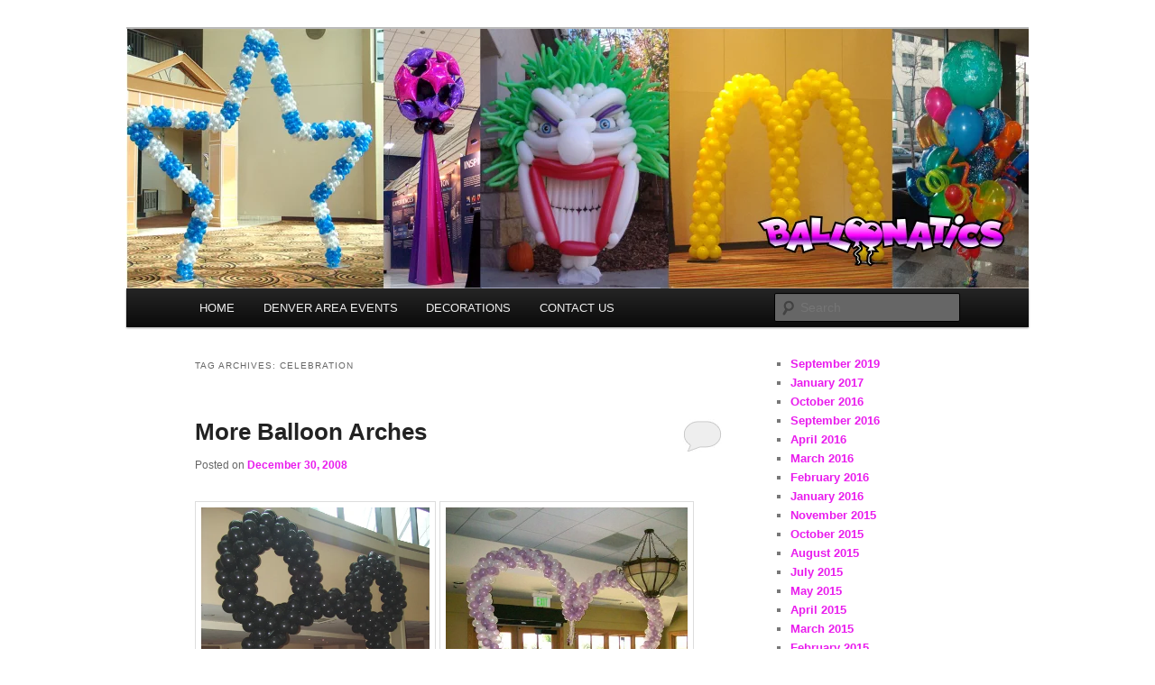

--- FILE ---
content_type: text/html; charset=UTF-8
request_url: https://balloonsdenver.com/tag/celebration/
body_size: 9588
content:
<!DOCTYPE html>
<!--[if IE 6]>
<html id="ie6" lang="en-US">
<![endif]-->
<!--[if IE 7]>
<html id="ie7" lang="en-US">
<![endif]-->
<!--[if IE 8]>
<html id="ie8" lang="en-US">
<![endif]-->
<!--[if !(IE 6) & !(IE 7) & !(IE 8)]><!-->
<html lang="en-US">
<!--<![endif]-->
<head>
<meta charset="UTF-8" />
<meta name="viewport" content="width=device-width" />
<title>
celebration | BalloonsDenver.com	</title>
<link rel="profile" href="https://gmpg.org/xfn/11" />
<link rel="stylesheet" type="text/css" media="all" href="https://balloonsdenver.com/wp-content/themes/twentyeleven/style.css?ver=20240402" />
<link rel="pingback" href="https://balloonsdenver.com/xmlrpc.php">
<!--[if lt IE 9]>
<script src="https://balloonsdenver.com/wp-content/themes/twentyeleven/js/html5.js?ver=3.7.0" type="text/javascript"></script>
<![endif]-->
<meta name='robots' content='max-image-preview:large' />
	<style>img:is([sizes="auto" i], [sizes^="auto," i]) { contain-intrinsic-size: 3000px 1500px }</style>
	<link rel="alternate" type="application/rss+xml" title="BalloonsDenver.com &raquo; Feed" href="https://balloonsdenver.com/feed/" />
<link rel="alternate" type="application/rss+xml" title="BalloonsDenver.com &raquo; Comments Feed" href="https://balloonsdenver.com/comments/feed/" />
<link rel="alternate" type="application/rss+xml" title="BalloonsDenver.com &raquo; celebration Tag Feed" href="https://balloonsdenver.com/tag/celebration/feed/" />
<script type="text/javascript">
/* <![CDATA[ */
window._wpemojiSettings = {"baseUrl":"https:\/\/s.w.org\/images\/core\/emoji\/16.0.1\/72x72\/","ext":".png","svgUrl":"https:\/\/s.w.org\/images\/core\/emoji\/16.0.1\/svg\/","svgExt":".svg","source":{"concatemoji":"https:\/\/balloonsdenver.com\/wp-includes\/js\/wp-emoji-release.min.js?ver=6.8.3"}};
/*! This file is auto-generated */
!function(s,n){var o,i,e;function c(e){try{var t={supportTests:e,timestamp:(new Date).valueOf()};sessionStorage.setItem(o,JSON.stringify(t))}catch(e){}}function p(e,t,n){e.clearRect(0,0,e.canvas.width,e.canvas.height),e.fillText(t,0,0);var t=new Uint32Array(e.getImageData(0,0,e.canvas.width,e.canvas.height).data),a=(e.clearRect(0,0,e.canvas.width,e.canvas.height),e.fillText(n,0,0),new Uint32Array(e.getImageData(0,0,e.canvas.width,e.canvas.height).data));return t.every(function(e,t){return e===a[t]})}function u(e,t){e.clearRect(0,0,e.canvas.width,e.canvas.height),e.fillText(t,0,0);for(var n=e.getImageData(16,16,1,1),a=0;a<n.data.length;a++)if(0!==n.data[a])return!1;return!0}function f(e,t,n,a){switch(t){case"flag":return n(e,"\ud83c\udff3\ufe0f\u200d\u26a7\ufe0f","\ud83c\udff3\ufe0f\u200b\u26a7\ufe0f")?!1:!n(e,"\ud83c\udde8\ud83c\uddf6","\ud83c\udde8\u200b\ud83c\uddf6")&&!n(e,"\ud83c\udff4\udb40\udc67\udb40\udc62\udb40\udc65\udb40\udc6e\udb40\udc67\udb40\udc7f","\ud83c\udff4\u200b\udb40\udc67\u200b\udb40\udc62\u200b\udb40\udc65\u200b\udb40\udc6e\u200b\udb40\udc67\u200b\udb40\udc7f");case"emoji":return!a(e,"\ud83e\udedf")}return!1}function g(e,t,n,a){var r="undefined"!=typeof WorkerGlobalScope&&self instanceof WorkerGlobalScope?new OffscreenCanvas(300,150):s.createElement("canvas"),o=r.getContext("2d",{willReadFrequently:!0}),i=(o.textBaseline="top",o.font="600 32px Arial",{});return e.forEach(function(e){i[e]=t(o,e,n,a)}),i}function t(e){var t=s.createElement("script");t.src=e,t.defer=!0,s.head.appendChild(t)}"undefined"!=typeof Promise&&(o="wpEmojiSettingsSupports",i=["flag","emoji"],n.supports={everything:!0,everythingExceptFlag:!0},e=new Promise(function(e){s.addEventListener("DOMContentLoaded",e,{once:!0})}),new Promise(function(t){var n=function(){try{var e=JSON.parse(sessionStorage.getItem(o));if("object"==typeof e&&"number"==typeof e.timestamp&&(new Date).valueOf()<e.timestamp+604800&&"object"==typeof e.supportTests)return e.supportTests}catch(e){}return null}();if(!n){if("undefined"!=typeof Worker&&"undefined"!=typeof OffscreenCanvas&&"undefined"!=typeof URL&&URL.createObjectURL&&"undefined"!=typeof Blob)try{var e="postMessage("+g.toString()+"("+[JSON.stringify(i),f.toString(),p.toString(),u.toString()].join(",")+"));",a=new Blob([e],{type:"text/javascript"}),r=new Worker(URL.createObjectURL(a),{name:"wpTestEmojiSupports"});return void(r.onmessage=function(e){c(n=e.data),r.terminate(),t(n)})}catch(e){}c(n=g(i,f,p,u))}t(n)}).then(function(e){for(var t in e)n.supports[t]=e[t],n.supports.everything=n.supports.everything&&n.supports[t],"flag"!==t&&(n.supports.everythingExceptFlag=n.supports.everythingExceptFlag&&n.supports[t]);n.supports.everythingExceptFlag=n.supports.everythingExceptFlag&&!n.supports.flag,n.DOMReady=!1,n.readyCallback=function(){n.DOMReady=!0}}).then(function(){return e}).then(function(){var e;n.supports.everything||(n.readyCallback(),(e=n.source||{}).concatemoji?t(e.concatemoji):e.wpemoji&&e.twemoji&&(t(e.twemoji),t(e.wpemoji)))}))}((window,document),window._wpemojiSettings);
/* ]]> */
</script>
<style id='wp-emoji-styles-inline-css' type='text/css'>

	img.wp-smiley, img.emoji {
		display: inline !important;
		border: none !important;
		box-shadow: none !important;
		height: 1em !important;
		width: 1em !important;
		margin: 0 0.07em !important;
		vertical-align: -0.1em !important;
		background: none !important;
		padding: 0 !important;
	}
</style>
<link rel='stylesheet' id='wp-block-library-css' href='https://balloonsdenver.com/wp-includes/css/dist/block-library/style.min.css?ver=6.8.3' type='text/css' media='all' />
<style id='wp-block-library-theme-inline-css' type='text/css'>
.wp-block-audio :where(figcaption){color:#555;font-size:13px;text-align:center}.is-dark-theme .wp-block-audio :where(figcaption){color:#ffffffa6}.wp-block-audio{margin:0 0 1em}.wp-block-code{border:1px solid #ccc;border-radius:4px;font-family:Menlo,Consolas,monaco,monospace;padding:.8em 1em}.wp-block-embed :where(figcaption){color:#555;font-size:13px;text-align:center}.is-dark-theme .wp-block-embed :where(figcaption){color:#ffffffa6}.wp-block-embed{margin:0 0 1em}.blocks-gallery-caption{color:#555;font-size:13px;text-align:center}.is-dark-theme .blocks-gallery-caption{color:#ffffffa6}:root :where(.wp-block-image figcaption){color:#555;font-size:13px;text-align:center}.is-dark-theme :root :where(.wp-block-image figcaption){color:#ffffffa6}.wp-block-image{margin:0 0 1em}.wp-block-pullquote{border-bottom:4px solid;border-top:4px solid;color:currentColor;margin-bottom:1.75em}.wp-block-pullquote cite,.wp-block-pullquote footer,.wp-block-pullquote__citation{color:currentColor;font-size:.8125em;font-style:normal;text-transform:uppercase}.wp-block-quote{border-left:.25em solid;margin:0 0 1.75em;padding-left:1em}.wp-block-quote cite,.wp-block-quote footer{color:currentColor;font-size:.8125em;font-style:normal;position:relative}.wp-block-quote:where(.has-text-align-right){border-left:none;border-right:.25em solid;padding-left:0;padding-right:1em}.wp-block-quote:where(.has-text-align-center){border:none;padding-left:0}.wp-block-quote.is-large,.wp-block-quote.is-style-large,.wp-block-quote:where(.is-style-plain){border:none}.wp-block-search .wp-block-search__label{font-weight:700}.wp-block-search__button{border:1px solid #ccc;padding:.375em .625em}:where(.wp-block-group.has-background){padding:1.25em 2.375em}.wp-block-separator.has-css-opacity{opacity:.4}.wp-block-separator{border:none;border-bottom:2px solid;margin-left:auto;margin-right:auto}.wp-block-separator.has-alpha-channel-opacity{opacity:1}.wp-block-separator:not(.is-style-wide):not(.is-style-dots){width:100px}.wp-block-separator.has-background:not(.is-style-dots){border-bottom:none;height:1px}.wp-block-separator.has-background:not(.is-style-wide):not(.is-style-dots){height:2px}.wp-block-table{margin:0 0 1em}.wp-block-table td,.wp-block-table th{word-break:normal}.wp-block-table :where(figcaption){color:#555;font-size:13px;text-align:center}.is-dark-theme .wp-block-table :where(figcaption){color:#ffffffa6}.wp-block-video :where(figcaption){color:#555;font-size:13px;text-align:center}.is-dark-theme .wp-block-video :where(figcaption){color:#ffffffa6}.wp-block-video{margin:0 0 1em}:root :where(.wp-block-template-part.has-background){margin-bottom:0;margin-top:0;padding:1.25em 2.375em}
</style>
<style id='classic-theme-styles-inline-css' type='text/css'>
/*! This file is auto-generated */
.wp-block-button__link{color:#fff;background-color:#32373c;border-radius:9999px;box-shadow:none;text-decoration:none;padding:calc(.667em + 2px) calc(1.333em + 2px);font-size:1.125em}.wp-block-file__button{background:#32373c;color:#fff;text-decoration:none}
</style>
<style id='global-styles-inline-css' type='text/css'>
:root{--wp--preset--aspect-ratio--square: 1;--wp--preset--aspect-ratio--4-3: 4/3;--wp--preset--aspect-ratio--3-4: 3/4;--wp--preset--aspect-ratio--3-2: 3/2;--wp--preset--aspect-ratio--2-3: 2/3;--wp--preset--aspect-ratio--16-9: 16/9;--wp--preset--aspect-ratio--9-16: 9/16;--wp--preset--color--black: #000;--wp--preset--color--cyan-bluish-gray: #abb8c3;--wp--preset--color--white: #fff;--wp--preset--color--pale-pink: #f78da7;--wp--preset--color--vivid-red: #cf2e2e;--wp--preset--color--luminous-vivid-orange: #ff6900;--wp--preset--color--luminous-vivid-amber: #fcb900;--wp--preset--color--light-green-cyan: #7bdcb5;--wp--preset--color--vivid-green-cyan: #00d084;--wp--preset--color--pale-cyan-blue: #8ed1fc;--wp--preset--color--vivid-cyan-blue: #0693e3;--wp--preset--color--vivid-purple: #9b51e0;--wp--preset--color--blue: #1982d1;--wp--preset--color--dark-gray: #373737;--wp--preset--color--medium-gray: #666;--wp--preset--color--light-gray: #e2e2e2;--wp--preset--gradient--vivid-cyan-blue-to-vivid-purple: linear-gradient(135deg,rgba(6,147,227,1) 0%,rgb(155,81,224) 100%);--wp--preset--gradient--light-green-cyan-to-vivid-green-cyan: linear-gradient(135deg,rgb(122,220,180) 0%,rgb(0,208,130) 100%);--wp--preset--gradient--luminous-vivid-amber-to-luminous-vivid-orange: linear-gradient(135deg,rgba(252,185,0,1) 0%,rgba(255,105,0,1) 100%);--wp--preset--gradient--luminous-vivid-orange-to-vivid-red: linear-gradient(135deg,rgba(255,105,0,1) 0%,rgb(207,46,46) 100%);--wp--preset--gradient--very-light-gray-to-cyan-bluish-gray: linear-gradient(135deg,rgb(238,238,238) 0%,rgb(169,184,195) 100%);--wp--preset--gradient--cool-to-warm-spectrum: linear-gradient(135deg,rgb(74,234,220) 0%,rgb(151,120,209) 20%,rgb(207,42,186) 40%,rgb(238,44,130) 60%,rgb(251,105,98) 80%,rgb(254,248,76) 100%);--wp--preset--gradient--blush-light-purple: linear-gradient(135deg,rgb(255,206,236) 0%,rgb(152,150,240) 100%);--wp--preset--gradient--blush-bordeaux: linear-gradient(135deg,rgb(254,205,165) 0%,rgb(254,45,45) 50%,rgb(107,0,62) 100%);--wp--preset--gradient--luminous-dusk: linear-gradient(135deg,rgb(255,203,112) 0%,rgb(199,81,192) 50%,rgb(65,88,208) 100%);--wp--preset--gradient--pale-ocean: linear-gradient(135deg,rgb(255,245,203) 0%,rgb(182,227,212) 50%,rgb(51,167,181) 100%);--wp--preset--gradient--electric-grass: linear-gradient(135deg,rgb(202,248,128) 0%,rgb(113,206,126) 100%);--wp--preset--gradient--midnight: linear-gradient(135deg,rgb(2,3,129) 0%,rgb(40,116,252) 100%);--wp--preset--font-size--small: 13px;--wp--preset--font-size--medium: 20px;--wp--preset--font-size--large: 36px;--wp--preset--font-size--x-large: 42px;--wp--preset--spacing--20: 0.44rem;--wp--preset--spacing--30: 0.67rem;--wp--preset--spacing--40: 1rem;--wp--preset--spacing--50: 1.5rem;--wp--preset--spacing--60: 2.25rem;--wp--preset--spacing--70: 3.38rem;--wp--preset--spacing--80: 5.06rem;--wp--preset--shadow--natural: 6px 6px 9px rgba(0, 0, 0, 0.2);--wp--preset--shadow--deep: 12px 12px 50px rgba(0, 0, 0, 0.4);--wp--preset--shadow--sharp: 6px 6px 0px rgba(0, 0, 0, 0.2);--wp--preset--shadow--outlined: 6px 6px 0px -3px rgba(255, 255, 255, 1), 6px 6px rgba(0, 0, 0, 1);--wp--preset--shadow--crisp: 6px 6px 0px rgba(0, 0, 0, 1);}:where(.is-layout-flex){gap: 0.5em;}:where(.is-layout-grid){gap: 0.5em;}body .is-layout-flex{display: flex;}.is-layout-flex{flex-wrap: wrap;align-items: center;}.is-layout-flex > :is(*, div){margin: 0;}body .is-layout-grid{display: grid;}.is-layout-grid > :is(*, div){margin: 0;}:where(.wp-block-columns.is-layout-flex){gap: 2em;}:where(.wp-block-columns.is-layout-grid){gap: 2em;}:where(.wp-block-post-template.is-layout-flex){gap: 1.25em;}:where(.wp-block-post-template.is-layout-grid){gap: 1.25em;}.has-black-color{color: var(--wp--preset--color--black) !important;}.has-cyan-bluish-gray-color{color: var(--wp--preset--color--cyan-bluish-gray) !important;}.has-white-color{color: var(--wp--preset--color--white) !important;}.has-pale-pink-color{color: var(--wp--preset--color--pale-pink) !important;}.has-vivid-red-color{color: var(--wp--preset--color--vivid-red) !important;}.has-luminous-vivid-orange-color{color: var(--wp--preset--color--luminous-vivid-orange) !important;}.has-luminous-vivid-amber-color{color: var(--wp--preset--color--luminous-vivid-amber) !important;}.has-light-green-cyan-color{color: var(--wp--preset--color--light-green-cyan) !important;}.has-vivid-green-cyan-color{color: var(--wp--preset--color--vivid-green-cyan) !important;}.has-pale-cyan-blue-color{color: var(--wp--preset--color--pale-cyan-blue) !important;}.has-vivid-cyan-blue-color{color: var(--wp--preset--color--vivid-cyan-blue) !important;}.has-vivid-purple-color{color: var(--wp--preset--color--vivid-purple) !important;}.has-black-background-color{background-color: var(--wp--preset--color--black) !important;}.has-cyan-bluish-gray-background-color{background-color: var(--wp--preset--color--cyan-bluish-gray) !important;}.has-white-background-color{background-color: var(--wp--preset--color--white) !important;}.has-pale-pink-background-color{background-color: var(--wp--preset--color--pale-pink) !important;}.has-vivid-red-background-color{background-color: var(--wp--preset--color--vivid-red) !important;}.has-luminous-vivid-orange-background-color{background-color: var(--wp--preset--color--luminous-vivid-orange) !important;}.has-luminous-vivid-amber-background-color{background-color: var(--wp--preset--color--luminous-vivid-amber) !important;}.has-light-green-cyan-background-color{background-color: var(--wp--preset--color--light-green-cyan) !important;}.has-vivid-green-cyan-background-color{background-color: var(--wp--preset--color--vivid-green-cyan) !important;}.has-pale-cyan-blue-background-color{background-color: var(--wp--preset--color--pale-cyan-blue) !important;}.has-vivid-cyan-blue-background-color{background-color: var(--wp--preset--color--vivid-cyan-blue) !important;}.has-vivid-purple-background-color{background-color: var(--wp--preset--color--vivid-purple) !important;}.has-black-border-color{border-color: var(--wp--preset--color--black) !important;}.has-cyan-bluish-gray-border-color{border-color: var(--wp--preset--color--cyan-bluish-gray) !important;}.has-white-border-color{border-color: var(--wp--preset--color--white) !important;}.has-pale-pink-border-color{border-color: var(--wp--preset--color--pale-pink) !important;}.has-vivid-red-border-color{border-color: var(--wp--preset--color--vivid-red) !important;}.has-luminous-vivid-orange-border-color{border-color: var(--wp--preset--color--luminous-vivid-orange) !important;}.has-luminous-vivid-amber-border-color{border-color: var(--wp--preset--color--luminous-vivid-amber) !important;}.has-light-green-cyan-border-color{border-color: var(--wp--preset--color--light-green-cyan) !important;}.has-vivid-green-cyan-border-color{border-color: var(--wp--preset--color--vivid-green-cyan) !important;}.has-pale-cyan-blue-border-color{border-color: var(--wp--preset--color--pale-cyan-blue) !important;}.has-vivid-cyan-blue-border-color{border-color: var(--wp--preset--color--vivid-cyan-blue) !important;}.has-vivid-purple-border-color{border-color: var(--wp--preset--color--vivid-purple) !important;}.has-vivid-cyan-blue-to-vivid-purple-gradient-background{background: var(--wp--preset--gradient--vivid-cyan-blue-to-vivid-purple) !important;}.has-light-green-cyan-to-vivid-green-cyan-gradient-background{background: var(--wp--preset--gradient--light-green-cyan-to-vivid-green-cyan) !important;}.has-luminous-vivid-amber-to-luminous-vivid-orange-gradient-background{background: var(--wp--preset--gradient--luminous-vivid-amber-to-luminous-vivid-orange) !important;}.has-luminous-vivid-orange-to-vivid-red-gradient-background{background: var(--wp--preset--gradient--luminous-vivid-orange-to-vivid-red) !important;}.has-very-light-gray-to-cyan-bluish-gray-gradient-background{background: var(--wp--preset--gradient--very-light-gray-to-cyan-bluish-gray) !important;}.has-cool-to-warm-spectrum-gradient-background{background: var(--wp--preset--gradient--cool-to-warm-spectrum) !important;}.has-blush-light-purple-gradient-background{background: var(--wp--preset--gradient--blush-light-purple) !important;}.has-blush-bordeaux-gradient-background{background: var(--wp--preset--gradient--blush-bordeaux) !important;}.has-luminous-dusk-gradient-background{background: var(--wp--preset--gradient--luminous-dusk) !important;}.has-pale-ocean-gradient-background{background: var(--wp--preset--gradient--pale-ocean) !important;}.has-electric-grass-gradient-background{background: var(--wp--preset--gradient--electric-grass) !important;}.has-midnight-gradient-background{background: var(--wp--preset--gradient--midnight) !important;}.has-small-font-size{font-size: var(--wp--preset--font-size--small) !important;}.has-medium-font-size{font-size: var(--wp--preset--font-size--medium) !important;}.has-large-font-size{font-size: var(--wp--preset--font-size--large) !important;}.has-x-large-font-size{font-size: var(--wp--preset--font-size--x-large) !important;}
:where(.wp-block-post-template.is-layout-flex){gap: 1.25em;}:where(.wp-block-post-template.is-layout-grid){gap: 1.25em;}
:where(.wp-block-columns.is-layout-flex){gap: 2em;}:where(.wp-block-columns.is-layout-grid){gap: 2em;}
:root :where(.wp-block-pullquote){font-size: 1.5em;line-height: 1.6;}
</style>
<link rel='stylesheet' id='twentyeleven-block-style-css' href='https://balloonsdenver.com/wp-content/themes/twentyeleven/blocks.css?ver=20230122' type='text/css' media='all' />
<link rel="https://api.w.org/" href="https://balloonsdenver.com/wp-json/" /><link rel="alternate" title="JSON" type="application/json" href="https://balloonsdenver.com/wp-json/wp/v2/tags/285" /><link rel="EditURI" type="application/rsd+xml" title="RSD" href="https://balloonsdenver.com/xmlrpc.php?rsd" />
	<style>
		/* Link color */
		a,
		#site-title a:focus,
		#site-title a:hover,
		#site-title a:active,
		.entry-title a:hover,
		.entry-title a:focus,
		.entry-title a:active,
		.widget_twentyeleven_ephemera .comments-link a:hover,
		section.recent-posts .other-recent-posts a[rel="bookmark"]:hover,
		section.recent-posts .other-recent-posts .comments-link a:hover,
		.format-image footer.entry-meta a:hover,
		#site-generator a:hover {
			color: #e91ced;
		}
		section.recent-posts .other-recent-posts .comments-link a:hover {
			border-color: #e91ced;
		}
		article.feature-image.small .entry-summary p a:hover,
		.entry-header .comments-link a:hover,
		.entry-header .comments-link a:focus,
		.entry-header .comments-link a:active,
		.feature-slider a.active {
			background-color: #e91ced;
		}
	</style>
			<style type="text/css" id="twentyeleven-header-css">
				#site-title,
		#site-description {
			position: absolute;
			clip: rect(1px 1px 1px 1px); /* IE6, IE7 */
			clip: rect(1px, 1px, 1px, 1px);
		}
				</style>
		<style type="text/css" id="custom-background-css">
body.custom-background { background-color: #ffffff; }
</style>
	</head>

<body class="archive tag tag-celebration tag-285 custom-background wp-embed-responsive wp-theme-twentyeleven single-author two-column right-sidebar">
<div class="skip-link"><a class="assistive-text" href="#content">Skip to primary content</a></div><div class="skip-link"><a class="assistive-text" href="#secondary">Skip to secondary content</a></div><div id="page" class="hfeed">
	<header id="branding">
			<hgroup>
				<h1 id="site-title"><span><a href="https://balloonsdenver.com/" rel="home">BalloonsDenver.com</a></span></h1>
				<h2 id="site-description">Balloons for Denver</h2>
			</hgroup>

						<a href="https://balloonsdenver.com/">
				<img src="https://balloonsdenver.com/wp-content/uploads/2021/08/cropped-HEADER4-1.png" width="1000" height="288" alt="BalloonsDenver.com" srcset="https://balloonsdenver.com/wp-content/uploads/2021/08/cropped-HEADER4-1.png 1000w, https://balloonsdenver.com/wp-content/uploads/2021/08/cropped-HEADER4-1-300x86.png 300w, https://balloonsdenver.com/wp-content/uploads/2021/08/cropped-HEADER4-1-768x221.png 768w, https://balloonsdenver.com/wp-content/uploads/2021/08/cropped-HEADER4-1-500x144.png 500w" sizes="(max-width: 1000px) 100vw, 1000px" decoding="async" fetchpriority="high" />			</a>
			
						<div class="only-search with-image">
					<form method="get" id="searchform" action="https://balloonsdenver.com/">
		<label for="s" class="assistive-text">Search</label>
		<input type="text" class="field" name="s" id="s" placeholder="Search" />
		<input type="submit" class="submit" name="submit" id="searchsubmit" value="Search" />
	</form>
			</div>
				
			<nav id="access">
				<h3 class="assistive-text">Main menu</h3>
				<div class="menu-main-container"><ul id="menu-main" class="menu"><li id="menu-item-2758" class="menu-item menu-item-type-custom menu-item-object-custom menu-item-home menu-item-2758"><a href="http://balloonsdenver.com/">HOME</a></li>
<li id="menu-item-2763" class="menu-item menu-item-type-custom menu-item-object-custom menu-item-2763"><a href="https://theballoonpros.com/index.php/denver-area-events/">DENVER AREA EVENTS</a></li>
<li id="menu-item-2760" class="menu-item menu-item-type-custom menu-item-object-custom menu-item-has-children menu-item-2760"><a href="http://theballoonpros.com">DECORATIONS</a>
<ul class="sub-menu">
	<li id="menu-item-2761" class="menu-item menu-item-type-custom menu-item-object-custom menu-item-2761"><a href="https://theballoonpros.com/index.php/arches/">Arches</a></li>
	<li id="menu-item-2762" class="menu-item menu-item-type-custom menu-item-object-custom menu-item-2762"><a href="https://theballoonpros.com/index.php/columns/">Columns</a></li>
	<li id="menu-item-2764" class="menu-item menu-item-type-custom menu-item-object-custom menu-item-2764"><a href="https://theballoonpros.com/index.php/bouquets/">Bouquets</a></li>
	<li id="menu-item-2826" class="menu-item menu-item-type-custom menu-item-object-custom menu-item-2826"><a href="https://theballoonpros.com/index.php/sculptures/">Sculptures</a></li>
	<li id="menu-item-2827" class="menu-item menu-item-type-custom menu-item-object-custom menu-item-2827"><a href="https://theballoonpros.com/index.php/drops-releases/">Drops &#038; Releases</a></li>
	<li id="menu-item-2828" class="menu-item menu-item-type-custom menu-item-object-custom menu-item-2828"><a href="https://theballoonpros.com/index.php/centerpieces/">Centerpieces</a></li>
	<li id="menu-item-2829" class="menu-item menu-item-type-custom menu-item-object-custom menu-item-2829"><a href="https://theballoonpros.com/index.php/custom-logos/">Custom Logos</a></li>
</ul>
</li>
<li id="menu-item-2759" class="menu-item menu-item-type-custom menu-item-object-custom menu-item-2759"><a href="https://theballoonpros.com/index.php/contact-us/">CONTACT US</a></li>
</ul></div>			</nav><!-- #access -->
	</header><!-- #branding -->


	<div id="main">

		<section id="primary">
			<div id="content" role="main">

			
				<header class="page-header">
					<h1 class="page-title">
					Tag Archives: <span>celebration</span>					</h1>

									</header>

				
				
					
	<article id="post-617" class="post-617 post type-post status-publish format-standard hentry category-uncategorized tag-balloon-arch tag-balloon-arch-denver tag-balloon-sculpture tag-wwwbaloonaticscoloradocom tag-balloons-denver tag-celebration tag-colorado tag-disney tag-heart tag-lone-tree tag-mickey tag-mickey-mouse tag-no-helium tag-party tag-romantic tag-special-event tag-wedding">
		<header class="entry-header">
						<h1 class="entry-title"><a href="https://balloonsdenver.com/2008/12/30/more-balloon-arches/" rel="bookmark">More Balloon Arches</a></h1>
			
						<div class="entry-meta">
				<span class="sep">Posted on </span><a href="https://balloonsdenver.com/2008/12/30/more-balloon-arches/" title="7:14 am" rel="bookmark"><time class="entry-date" datetime="2008-12-30T07:14:02+00:00">December 30, 2008</time></a><span class="by-author"> <span class="sep"> by </span> <span class="author vcard"><a class="url fn n" href="https://balloonsdenver.com/author/amy/" title="View all posts by amy" rel="author">amy</a></span></span>			</div><!-- .entry-meta -->
			
						<div class="comments-link">
				<a href="https://balloonsdenver.com/2008/12/30/more-balloon-arches/#respond"><span class="leave-reply">Reply</span></a>			</div>
					</header><!-- .entry-header -->

				<div class="entry-content">
			<p><a rel="floatbox.group" rev="theme:white outerBorder=1 innerBorder=1 padding:24 panelPadding:0 overlayOpacity:0.1 showCaption:false" href="http://www.balloons-denver.com/wp-content/uploads/2009/03/mickey-head-balloon-arch.jpg"><img decoding="async" class="alignnone size-full wp-image-620" style="width: 253px; height: 331px;" title="mickey-head-balloon-arch" src="http://www.balloons-denver.com/wp-content/uploads/2009/03/mickey-head-balloon-arch.jpg" alt="mickey-head-balloon-arch" /></a> <a rel="floatbox.group" rev="theme:white outerBorder=1 innerBorder=1 padding:24 panelPadding:0 overlayOpacity:0.1 showCaption:false" href="http://www.balloons-denver.com/wp-content/uploads/2009/03/walk-through-balloon-heart.jpg"><img decoding="async" class="alignnone size-full wp-image-621" style="width: 268px; height: 331px;" title="walk-through-balloon-heart" src="http://www.balloons-denver.com/wp-content/uploads/2009/03/walk-through-balloon-heart.jpg" alt="walk-through-balloon-heart" /></a></p>
<p><strong>Here&#8217;s some fun <a href="http://www.balloonaticscolorado.com/product.asp?strParents=&amp;CAT_ID=&amp;P_ID=175" target="_self" rel="noopener">Balloon Arches</a>&#8230;styles you don&#8217;t see everyday!  These are made using air-filled balloons on <a href="http://www.balloonaticscolorado.com/product.asp?strParents=&amp;CAT_ID=80&amp;P_ID=178" target="_self" rel="noopener">framework</a>&#8230;.great for venues that don&#8217;t allow helium!  The Mickey Head Balloon Arch is a must-have for a Disney theme party!  The  Walk Through Heart is very popular for </strong><a href="http://www.balloonaticscolorado.com/search.asp?strKeywords=wedding" target="_self" rel="noopener"><strong>weddings</strong></a><strong>.  We have lots of different Balloon Arch designs, <a href="http://www.balloonaticscolorado.com/contact.asp?" target="_self" rel="noopener">contact us</a> to make your event special! </strong></p>
					</div><!-- .entry-content -->
		
		<footer class="entry-meta">
			
										<span class="cat-links">
					<span class="entry-utility-prep entry-utility-prep-cat-links">Posted in</span> <a href="https://balloonsdenver.com/category/uncategorized/" rel="category tag">Uncategorized</a>			</span>
							
										<span class="sep"> | </span>
								<span class="tag-links">
					<span class="entry-utility-prep entry-utility-prep-tag-links">Tagged</span> <a href="https://balloonsdenver.com/tag/balloon-arch/" rel="tag">balloon arch</a>, <a href="https://balloonsdenver.com/tag/balloon-arch-denver/" rel="tag">balloon arch denver</a>, <a href="https://balloonsdenver.com/tag/balloon-sculpture/" rel="tag">balloon sculpture</a>, <a href="https://balloonsdenver.com/tag/wwwbaloonaticscoloradocom/" rel="tag">balloons</a>, <a href="https://balloonsdenver.com/tag/balloons-denver/" rel="tag">balloons denver</a>, <a href="https://balloonsdenver.com/tag/celebration/" rel="tag">celebration</a>, <a href="https://balloonsdenver.com/tag/colorado/" rel="tag">colorado</a>, <a href="https://balloonsdenver.com/tag/disney/" rel="tag">Disney</a>, <a href="https://balloonsdenver.com/tag/heart/" rel="tag">heart</a>, <a href="https://balloonsdenver.com/tag/lone-tree/" rel="tag">lone tree</a>, <a href="https://balloonsdenver.com/tag/mickey/" rel="tag">Mickey</a>, <a href="https://balloonsdenver.com/tag/mickey-mouse/" rel="tag">Mickey Mouse</a>, <a href="https://balloonsdenver.com/tag/no-helium/" rel="tag">no helium</a>, <a href="https://balloonsdenver.com/tag/party/" rel="tag">party</a>, <a href="https://balloonsdenver.com/tag/romantic/" rel="tag">romantic</a>, <a href="https://balloonsdenver.com/tag/special-event/" rel="tag">special event</a>, <a href="https://balloonsdenver.com/tag/wedding/" rel="tag">wedding</a>			</span>
							
										<span class="sep"> | </span>
						<span class="comments-link"><a href="https://balloonsdenver.com/2008/12/30/more-balloon-arches/#respond"><span class="leave-reply">Leave a reply</span></a></span>
			
					</footer><!-- .entry-meta -->
	</article><!-- #post-617 -->

				
				
			
			</div><!-- #content -->
		</section><!-- #primary -->

		<div id="secondary" class="widget-area" role="complementary">
			<aside id="block-7" class="widget widget_block widget_archive"><ul class="wp-block-archives-list wp-block-archives">	<li><a href='https://balloonsdenver.com/2019/09/'>September 2019</a></li>
	<li><a href='https://balloonsdenver.com/2017/01/'>January 2017</a></li>
	<li><a href='https://balloonsdenver.com/2016/10/'>October 2016</a></li>
	<li><a href='https://balloonsdenver.com/2016/09/'>September 2016</a></li>
	<li><a href='https://balloonsdenver.com/2016/04/'>April 2016</a></li>
	<li><a href='https://balloonsdenver.com/2016/03/'>March 2016</a></li>
	<li><a href='https://balloonsdenver.com/2016/02/'>February 2016</a></li>
	<li><a href='https://balloonsdenver.com/2016/01/'>January 2016</a></li>
	<li><a href='https://balloonsdenver.com/2015/11/'>November 2015</a></li>
	<li><a href='https://balloonsdenver.com/2015/10/'>October 2015</a></li>
	<li><a href='https://balloonsdenver.com/2015/08/'>August 2015</a></li>
	<li><a href='https://balloonsdenver.com/2015/07/'>July 2015</a></li>
	<li><a href='https://balloonsdenver.com/2015/05/'>May 2015</a></li>
	<li><a href='https://balloonsdenver.com/2015/04/'>April 2015</a></li>
	<li><a href='https://balloonsdenver.com/2015/03/'>March 2015</a></li>
	<li><a href='https://balloonsdenver.com/2015/02/'>February 2015</a></li>
	<li><a href='https://balloonsdenver.com/2015/01/'>January 2015</a></li>
	<li><a href='https://balloonsdenver.com/2014/11/'>November 2014</a></li>
	<li><a href='https://balloonsdenver.com/2014/10/'>October 2014</a></li>
	<li><a href='https://balloonsdenver.com/2014/09/'>September 2014</a></li>
	<li><a href='https://balloonsdenver.com/2014/08/'>August 2014</a></li>
	<li><a href='https://balloonsdenver.com/2014/07/'>July 2014</a></li>
	<li><a href='https://balloonsdenver.com/2014/06/'>June 2014</a></li>
	<li><a href='https://balloonsdenver.com/2014/05/'>May 2014</a></li>
	<li><a href='https://balloonsdenver.com/2014/03/'>March 2014</a></li>
	<li><a href='https://balloonsdenver.com/2014/02/'>February 2014</a></li>
	<li><a href='https://balloonsdenver.com/2014/01/'>January 2014</a></li>
	<li><a href='https://balloonsdenver.com/2013/12/'>December 2013</a></li>
	<li><a href='https://balloonsdenver.com/2013/11/'>November 2013</a></li>
	<li><a href='https://balloonsdenver.com/2013/10/'>October 2013</a></li>
	<li><a href='https://balloonsdenver.com/2013/09/'>September 2013</a></li>
	<li><a href='https://balloonsdenver.com/2013/08/'>August 2013</a></li>
	<li><a href='https://balloonsdenver.com/2013/07/'>July 2013</a></li>
	<li><a href='https://balloonsdenver.com/2013/06/'>June 2013</a></li>
	<li><a href='https://balloonsdenver.com/2013/05/'>May 2013</a></li>
	<li><a href='https://balloonsdenver.com/2013/04/'>April 2013</a></li>
	<li><a href='https://balloonsdenver.com/2013/03/'>March 2013</a></li>
	<li><a href='https://balloonsdenver.com/2013/02/'>February 2013</a></li>
	<li><a href='https://balloonsdenver.com/2013/01/'>January 2013</a></li>
	<li><a href='https://balloonsdenver.com/2012/12/'>December 2012</a></li>
	<li><a href='https://balloonsdenver.com/2012/10/'>October 2012</a></li>
	<li><a href='https://balloonsdenver.com/2012/09/'>September 2012</a></li>
	<li><a href='https://balloonsdenver.com/2012/08/'>August 2012</a></li>
	<li><a href='https://balloonsdenver.com/2012/07/'>July 2012</a></li>
	<li><a href='https://balloonsdenver.com/2012/05/'>May 2012</a></li>
	<li><a href='https://balloonsdenver.com/2012/04/'>April 2012</a></li>
	<li><a href='https://balloonsdenver.com/2012/03/'>March 2012</a></li>
	<li><a href='https://balloonsdenver.com/2012/02/'>February 2012</a></li>
	<li><a href='https://balloonsdenver.com/2012/01/'>January 2012</a></li>
	<li><a href='https://balloonsdenver.com/2011/12/'>December 2011</a></li>
	<li><a href='https://balloonsdenver.com/2011/11/'>November 2011</a></li>
	<li><a href='https://balloonsdenver.com/2011/10/'>October 2011</a></li>
	<li><a href='https://balloonsdenver.com/2011/08/'>August 2011</a></li>
	<li><a href='https://balloonsdenver.com/2011/07/'>July 2011</a></li>
	<li><a href='https://balloonsdenver.com/2011/06/'>June 2011</a></li>
	<li><a href='https://balloonsdenver.com/2011/05/'>May 2011</a></li>
	<li><a href='https://balloonsdenver.com/2011/04/'>April 2011</a></li>
	<li><a href='https://balloonsdenver.com/2011/03/'>March 2011</a></li>
	<li><a href='https://balloonsdenver.com/2011/02/'>February 2011</a></li>
	<li><a href='https://balloonsdenver.com/2011/01/'>January 2011</a></li>
	<li><a href='https://balloonsdenver.com/2010/12/'>December 2010</a></li>
	<li><a href='https://balloonsdenver.com/2010/11/'>November 2010</a></li>
	<li><a href='https://balloonsdenver.com/2010/10/'>October 2010</a></li>
	<li><a href='https://balloonsdenver.com/2010/09/'>September 2010</a></li>
	<li><a href='https://balloonsdenver.com/2010/08/'>August 2010</a></li>
	<li><a href='https://balloonsdenver.com/2010/07/'>July 2010</a></li>
	<li><a href='https://balloonsdenver.com/2010/06/'>June 2010</a></li>
	<li><a href='https://balloonsdenver.com/2010/05/'>May 2010</a></li>
	<li><a href='https://balloonsdenver.com/2010/04/'>April 2010</a></li>
	<li><a href='https://balloonsdenver.com/2010/03/'>March 2010</a></li>
	<li><a href='https://balloonsdenver.com/2010/02/'>February 2010</a></li>
	<li><a href='https://balloonsdenver.com/2010/01/'>January 2010</a></li>
	<li><a href='https://balloonsdenver.com/2009/12/'>December 2009</a></li>
	<li><a href='https://balloonsdenver.com/2009/11/'>November 2009</a></li>
	<li><a href='https://balloonsdenver.com/2009/10/'>October 2009</a></li>
	<li><a href='https://balloonsdenver.com/2009/09/'>September 2009</a></li>
	<li><a href='https://balloonsdenver.com/2009/08/'>August 2009</a></li>
	<li><a href='https://balloonsdenver.com/2009/07/'>July 2009</a></li>
	<li><a href='https://balloonsdenver.com/2009/06/'>June 2009</a></li>
	<li><a href='https://balloonsdenver.com/2009/05/'>May 2009</a></li>
	<li><a href='https://balloonsdenver.com/2009/04/'>April 2009</a></li>
	<li><a href='https://balloonsdenver.com/2009/03/'>March 2009</a></li>
	<li><a href='https://balloonsdenver.com/2009/02/'>February 2009</a></li>
	<li><a href='https://balloonsdenver.com/2009/01/'>January 2009</a></li>
	<li><a href='https://balloonsdenver.com/2008/12/'>December 2008</a></li>
	<li><a href='https://balloonsdenver.com/2008/11/'>November 2008</a></li>
</ul></aside>		</div><!-- #secondary .widget-area -->

	</div><!-- #main -->

	<footer id="colophon">

			

			<div id="site-generator">
												<a href="https://wordpress.org/" class="imprint" title="Semantic Personal Publishing Platform">
					Proudly powered by WordPress				</a>
			</div>
	</footer><!-- #colophon -->
</div><!-- #page -->

<script type="speculationrules">
{"prefetch":[{"source":"document","where":{"and":[{"href_matches":"\/*"},{"not":{"href_matches":["\/wp-*.php","\/wp-admin\/*","\/wp-content\/uploads\/*","\/wp-content\/*","\/wp-content\/plugins\/*","\/wp-content\/themes\/twentyeleven\/*","\/*\\?(.+)"]}},{"not":{"selector_matches":"a[rel~=\"nofollow\"]"}},{"not":{"selector_matches":".no-prefetch, .no-prefetch a"}}]},"eagerness":"conservative"}]}
</script>

</body>
</html>
